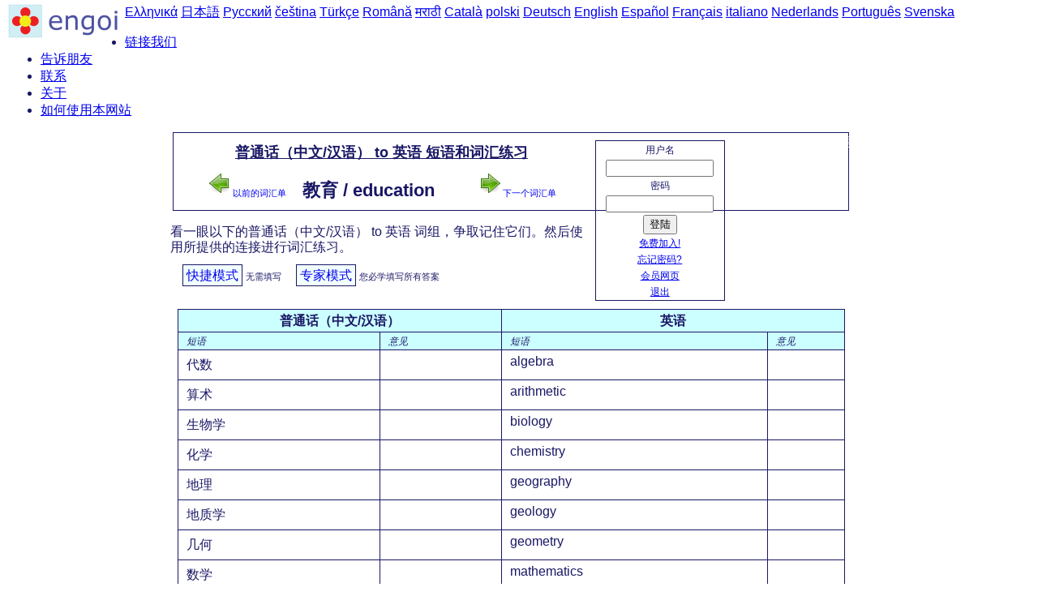

--- FILE ---
content_type: text/html; charset=utf-8
request_url: https://www.engoi.com/zh/en/list/45/list
body_size: 2977
content:
<!DOCTYPE html>
<html>
<head>
  <meta http-equiv="content-type" content="text/html; charset=utf-8">
  <meta name="description" content="普通话（中文/汉语） to 英语 短语和词汇练习">
  <title>www.engoi.com : 普通话（中文/汉语） to 英语 短语和词汇练习</title>
  <link rel="stylesheet" type="text/css" href="/style/basic.css">
  <link rel="stylesheet" type="text/css" href="/style/content.css">
  <link rel="stylesheet" type="text/css" href="/style/listtable.css">
  <link rel="stylesheet" type="text/css" href="/style/listview.css">
  <script type='text/javascript'>
  var lang = "en";
  var natlang = "zh";
  </script>
  <script src="/script/jquery-1.2.1.min.js" type='text/javascript'></script>
  
  <link rel="shortcut icon" href="/favicon.ico" type="image/x-icon">
</head>
<body>
  <div id="header">
    <div id="headerLogo">
      <a href="/"><img src="/img/logo_text_42x138.png" alt="engoi logo"></a>
    </div><a href="/el/index.html">Ελληνικά</a> <a href="/ja/index.html">日本語</a> <a href="/ru/index.html">Русский</a> <a href="/cs/index.html">čeština</a> <a href="/tr/index.html">Türkçe</a> <a href="/ro/index.html">Română</a> <a href="/mr/index.html">मराठी</a> <a href="/ca/index.html">Català</a> <a href="/pl/index.html">polski</a> <a href="/de/index.html">Deutsch</a> <a href="/en/index.html">English</a> <a href="/es/index.html">Español</a> <a href="/fr/index.html">Français</a> <a href="/it/index.html">italiano</a> <a href="/nl/index.html">Nederlands</a> <a href="/pt/index.html">Português</a> <a href="/sv/index.html">Svenska</a>
  </div>
  <div id="menu">
    <ul>
      <li>
        <a href="/zh/link.html">链接我们</a>
      </li>
      <li>
        <a href="/zh/tell.html">告诉朋友</a>
      </li>
      <li>
        <a href="/zh/contact.html">联系</a>
      </li>
      <li>
        <a href="/zh/about.html">关于</a>
      </li>
      <li>
        <a href="/zh/howto.html">如何使用本网站</a>
      </li>
    </ul>
    <div id="headerLinks">
      <a href="/zh/index.html">主页</a>-&gt; <a href="/zh/en/index.html">普通话-英语 短语</a> -&gt; <a href="/zh/en/list/45/list">教育 / education</a>
    </div>
  </div><noscript>
  <div id="js_warn">
    请打开java描述语言，以取得最佳效果。
  </div></noscript>
  <div class="sideBox RHS">
    <div id="loginform">
      <form action="/zh/login" method="post">
        <p>用户名</p>
        <p><input class="logtxt" type="text" name="username" value="" maxlength="20"></p>
        <p>密码</p>
        <p><input class="logtxt" type="password" name="password" value="" maxlength="20"></p>
        <p><button class="btn" type="submit" id="login_button">登陆</button></p>
      </form>
      <p><a href="/zh/register">免费加入!</a></p>
      <p><a href="/zh/remind">忘记密码?</a></p>
      <p><a href="/zh/member">会员网页</a></p>
      <p><a href="/zh/logout">退出</a></p>
    </div>
  </div>
  <div class="sideBox LHS" id="navigator">
    <script type="text/javascript">
    <!--
    google_ad_client = "pub-7014671258518509";
    
    google_ad_slot = "0770485543";
    google_ad_width = 160;
    google_ad_height = 600;
    //-->
    </script>
  </div>
  <div id="bodyText">
    <div class="contentBannerAds">
      <script type="text/javascript">
      <!--
      google_ad_client = "pub-7014671258518509";
      google_ad_width = 468;
      google_ad_height = 60;
      google_ad_format = "468x60_as";
      google_ad_type = "text_image";
      //2007-10-08: ContentBannerTI
      google_ad_channel = "0129837107";
      google_color_border = "FFFFFF";
      google_color_bg = "FFFFFF";
      google_color_link = "0000FF";
      google_color_text = "000000";
      google_color_url = "FF0000";
      //-->
      </script>
    </div>
    <div class="previousNext">
      <h1 class="listView">普通话（中文/汉语） to 英语 短语和词汇练习</h1><a class="previousNextText" href="/zh/en/list/44/list"><img src="/img/go-previous.png" alt="previous">以前的词汇单</a><span class="listTitle">教育 / education <object classid="clsid:d27cdb6e-ae6d-11cf-96b8-444553540000" codebase="http://fpdownload.macromedia.com/pub/shockwave/cabs/flash/swflash.cab#version=8,0,0,0" width="20" height="20" id="engoi_player" align="middle">
        <param name="allowScriptAccess" value="sameDomain">
         <param name="movie" value="/audio/engoi_player.swf?auto=1&sf=/audio/phrases/en/fjlmklpnddttyp.mp3">
         <param name="quality" value="high">
         <param name="bgcolor" value="#ccffff">
         <embed src="/audio/engoi_player.swf?auto=1&sf=/audio/phrases/en/fjlmklpnddttyp.mp3" quality="high" bgcolor="#CCFFFF" width="20" height="20" name="engoi_player" align="middle" allowscriptaccess="sameDomain" type="application/x-shockwave-flash" pluginspage="http://www.macromedia.com/go/getflashplayer">
      </object></span> <a class="previousNextText" href="/zh/en/list/46/list"><img src="/img/go-next.png" alt="next">下一个词汇单</a>
    </div>
    <p>看一眼以下的普通话（中文/汉语） to 英语 词组，争取记住它们。然后使用所提供的连接进行词汇练习。</p>
    <div id="lessonNav">
      <div class="lessonButton">
        <a href="/zh/en/list/45/lesson?mode=quick">快捷模式</a>
      </div>
      <div class="lessonExplain">
        无需填写
      </div>
      <div class="lessonButton">
        <a href="/zh/en/list/45/lesson?mode=expert">专家模式</a>
      </div>
      <div class="lessonExplain">
        您必学填写所有答案
      </div>
    </div>
    <table class="listsum">
      <tr>
        <th class="majorHeading" colspan="2">普通话（中文/汉语）</th>
        <th class="majorHeading" colspan="2">英语</th>
      </tr>
      <tr>
        <th class="minorHeading">短语</th>
        <th class="minorHeading">意见</th>
        <th class="minorHeading">短语</th>
        <th class="minorHeading">意见</th>
      </tr>
      <tr>
        <td>代数</td>
        <td></td>
        <td>algebra <object classid="clsid:d27cdb6e-ae6d-11cf-96b8-444553540000" codebase="http://fpdownload.macromedia.com/pub/shockwave/cabs/flash/swflash.cab#version=8,0,0,0" width="20" height="20" id="engoi_player" align="middle">
          <param name="allowScriptAccess" value="sameDomain">
           <param name="movie" value="/audio/engoi_player.swf?auto=0&sf=/audio/phrases/en/ndgoyphbwocyvn.mp3">
           <param name="quality" value="high">
           <param name="bgcolor" value="#ccffff">
           <embed src="/audio/engoi_player.swf?auto=0&sf=/audio/phrases/en/ndgoyphbwocyvn.mp3" quality="high" bgcolor="#CCFFFF" width="20" height="20" name="engoi_player" align="middle" allowscriptaccess="sameDomain" type="application/x-shockwave-flash" pluginspage="http://www.macromedia.com/go/getflashplayer">
        </object></td>
        <td></td>
      </tr>
      <tr>
        <td>算术</td>
        <td></td>
        <td>arithmetic <object classid="clsid:d27cdb6e-ae6d-11cf-96b8-444553540000" codebase="http://fpdownload.macromedia.com/pub/shockwave/cabs/flash/swflash.cab#version=8,0,0,0" width="20" height="20" id="engoi_player" align="middle">
          <param name="allowScriptAccess" value="sameDomain">
           <param name="movie" value="/audio/engoi_player.swf?auto=0&sf=/audio/phrases/en/xpuelcawegetrk.mp3">
           <param name="quality" value="high">
           <param name="bgcolor" value="#ccffff">
           <embed src="/audio/engoi_player.swf?auto=0&sf=/audio/phrases/en/xpuelcawegetrk.mp3" quality="high" bgcolor="#CCFFFF" width="20" height="20" name="engoi_player" align="middle" allowscriptaccess="sameDomain" type="application/x-shockwave-flash" pluginspage="http://www.macromedia.com/go/getflashplayer">
        </object></td>
        <td></td>
      </tr>
      <tr>
        <td>生物学</td>
        <td></td>
        <td>biology <object classid="clsid:d27cdb6e-ae6d-11cf-96b8-444553540000" codebase="http://fpdownload.macromedia.com/pub/shockwave/cabs/flash/swflash.cab#version=8,0,0,0" width="20" height="20" id="engoi_player" align="middle">
          <param name="allowScriptAccess" value="sameDomain">
           <param name="movie" value="/audio/engoi_player.swf?auto=0&sf=/audio/phrases/en/lvhtjigoyerpcl.mp3">
           <param name="quality" value="high">
           <param name="bgcolor" value="#ccffff">
           <embed src="/audio/engoi_player.swf?auto=0&sf=/audio/phrases/en/lvhtjigoyerpcl.mp3" quality="high" bgcolor="#CCFFFF" width="20" height="20" name="engoi_player" align="middle" allowscriptaccess="sameDomain" type="application/x-shockwave-flash" pluginspage="http://www.macromedia.com/go/getflashplayer">
        </object></td>
        <td></td>
      </tr>
      <tr>
        <td>化学</td>
        <td></td>
        <td>chemistry <object classid="clsid:d27cdb6e-ae6d-11cf-96b8-444553540000" codebase="http://fpdownload.macromedia.com/pub/shockwave/cabs/flash/swflash.cab#version=8,0,0,0" width="20" height="20" id="engoi_player" align="middle">
          <param name="allowScriptAccess" value="sameDomain">
           <param name="movie" value="/audio/engoi_player.swf?auto=0&sf=/audio/phrases/en/rnuqakgghzigum.mp3">
           <param name="quality" value="high">
           <param name="bgcolor" value="#ccffff">
           <embed src="/audio/engoi_player.swf?auto=0&sf=/audio/phrases/en/rnuqakgghzigum.mp3" quality="high" bgcolor="#CCFFFF" width="20" height="20" name="engoi_player" align="middle" allowscriptaccess="sameDomain" type="application/x-shockwave-flash" pluginspage="http://www.macromedia.com/go/getflashplayer">
        </object></td>
        <td></td>
      </tr>
      <tr>
        <td>地理</td>
        <td></td>
        <td>geography <object classid="clsid:d27cdb6e-ae6d-11cf-96b8-444553540000" codebase="http://fpdownload.macromedia.com/pub/shockwave/cabs/flash/swflash.cab#version=8,0,0,0" width="20" height="20" id="engoi_player" align="middle">
          <param name="allowScriptAccess" value="sameDomain">
           <param name="movie" value="/audio/engoi_player.swf?auto=0&sf=/audio/phrases/en/amljtuxlkpyfgs.mp3">
           <param name="quality" value="high">
           <param name="bgcolor" value="#ccffff">
           <embed src="/audio/engoi_player.swf?auto=0&sf=/audio/phrases/en/amljtuxlkpyfgs.mp3" quality="high" bgcolor="#CCFFFF" width="20" height="20" name="engoi_player" align="middle" allowscriptaccess="sameDomain" type="application/x-shockwave-flash" pluginspage="http://www.macromedia.com/go/getflashplayer">
        </object></td>
        <td></td>
      </tr>
      <tr>
        <td>地质学</td>
        <td></td>
        <td>geology <object classid="clsid:d27cdb6e-ae6d-11cf-96b8-444553540000" codebase="http://fpdownload.macromedia.com/pub/shockwave/cabs/flash/swflash.cab#version=8,0,0,0" width="20" height="20" id="engoi_player" align="middle">
          <param name="allowScriptAccess" value="sameDomain">
           <param name="movie" value="/audio/engoi_player.swf?auto=0&sf=/audio/phrases/en/qpsqyrztgeamkd.mp3">
           <param name="quality" value="high">
           <param name="bgcolor" value="#ccffff">
           <embed src="/audio/engoi_player.swf?auto=0&sf=/audio/phrases/en/qpsqyrztgeamkd.mp3" quality="high" bgcolor="#CCFFFF" width="20" height="20" name="engoi_player" align="middle" allowscriptaccess="sameDomain" type="application/x-shockwave-flash" pluginspage="http://www.macromedia.com/go/getflashplayer">
        </object></td>
        <td></td>
      </tr>
      <tr>
        <td>几何</td>
        <td></td>
        <td>geometry <object classid="clsid:d27cdb6e-ae6d-11cf-96b8-444553540000" codebase="http://fpdownload.macromedia.com/pub/shockwave/cabs/flash/swflash.cab#version=8,0,0,0" width="20" height="20" id="engoi_player" align="middle">
          <param name="allowScriptAccess" value="sameDomain">
           <param name="movie" value="/audio/engoi_player.swf?auto=0&sf=/audio/phrases/en/jfzxsfqlfsqxex.mp3">
           <param name="quality" value="high">
           <param name="bgcolor" value="#ccffff">
           <embed src="/audio/engoi_player.swf?auto=0&sf=/audio/phrases/en/jfzxsfqlfsqxex.mp3" quality="high" bgcolor="#CCFFFF" width="20" height="20" name="engoi_player" align="middle" allowscriptaccess="sameDomain" type="application/x-shockwave-flash" pluginspage="http://www.macromedia.com/go/getflashplayer">
        </object></td>
        <td></td>
      </tr>
      <tr>
        <td>数学</td>
        <td></td>
        <td>mathematics <object classid="clsid:d27cdb6e-ae6d-11cf-96b8-444553540000" codebase="http://fpdownload.macromedia.com/pub/shockwave/cabs/flash/swflash.cab#version=8,0,0,0" width="20" height="20" id="engoi_player" align="middle">
          <param name="allowScriptAccess" value="sameDomain">
           <param name="movie" value="/audio/engoi_player.swf?auto=0&sf=/audio/phrases/en/cvtiugfbzqneah.mp3">
           <param name="quality" value="high">
           <param name="bgcolor" value="#ccffff">
           <embed src="/audio/engoi_player.swf?auto=0&sf=/audio/phrases/en/cvtiugfbzqneah.mp3" quality="high" bgcolor="#CCFFFF" width="20" height="20" name="engoi_player" align="middle" allowscriptaccess="sameDomain" type="application/x-shockwave-flash" pluginspage="http://www.macromedia.com/go/getflashplayer">
        </object></td>
        <td></td>
      </tr>
      <tr>
        <td>物理</td>
        <td></td>
        <td>physics <object classid="clsid:d27cdb6e-ae6d-11cf-96b8-444553540000" codebase="http://fpdownload.macromedia.com/pub/shockwave/cabs/flash/swflash.cab#version=8,0,0,0" width="20" height="20" id="engoi_player" align="middle">
          <param name="allowScriptAccess" value="sameDomain">
           <param name="movie" value="/audio/engoi_player.swf?auto=0&sf=/audio/phrases/en/mncxfttrjkkxok.mp3">
           <param name="quality" value="high">
           <param name="bgcolor" value="#ccffff">
           <embed src="/audio/engoi_player.swf?auto=0&sf=/audio/phrases/en/mncxfttrjkkxok.mp3" quality="high" bgcolor="#CCFFFF" width="20" height="20" name="engoi_player" align="middle" allowscriptaccess="sameDomain" type="application/x-shockwave-flash" pluginspage="http://www.macromedia.com/go/getflashplayer">
        </object></td>
        <td></td>
      </tr>
      <tr>
        <td>生理学</td>
        <td></td>
        <td>physiology <object classid="clsid:d27cdb6e-ae6d-11cf-96b8-444553540000" codebase="http://fpdownload.macromedia.com/pub/shockwave/cabs/flash/swflash.cab#version=8,0,0,0" width="20" height="20" id="engoi_player" align="middle">
          <param name="allowScriptAccess" value="sameDomain">
           <param name="movie" value="/audio/engoi_player.swf?auto=0&sf=/audio/phrases/en/pdyqnhazfmidgm.mp3">
           <param name="quality" value="high">
           <param name="bgcolor" value="#ccffff">
           <embed src="/audio/engoi_player.swf?auto=0&sf=/audio/phrases/en/pdyqnhazfmidgm.mp3" quality="high" bgcolor="#CCFFFF" width="20" height="20" name="engoi_player" align="middle" allowscriptaccess="sameDomain" type="application/x-shockwave-flash" pluginspage="http://www.macromedia.com/go/getflashplayer">
        </object></td>
        <td></td>
      </tr>
      <tr>
        <td>心理学</td>
        <td></td>
        <td>psychology <object classid="clsid:d27cdb6e-ae6d-11cf-96b8-444553540000" codebase="http://fpdownload.macromedia.com/pub/shockwave/cabs/flash/swflash.cab#version=8,0,0,0" width="20" height="20" id="engoi_player" align="middle">
          <param name="allowScriptAccess" value="sameDomain">
           <param name="movie" value="/audio/engoi_player.swf?auto=0&sf=/audio/phrases/en/amholyoeahwehj.mp3">
           <param name="quality" value="high">
           <param name="bgcolor" value="#ccffff">
           <embed src="/audio/engoi_player.swf?auto=0&sf=/audio/phrases/en/amholyoeahwehj.mp3" quality="high" bgcolor="#CCFFFF" width="20" height="20" name="engoi_player" align="middle" allowscriptaccess="sameDomain" type="application/x-shockwave-flash" pluginspage="http://www.macromedia.com/go/getflashplayer">
        </object></td>
        <td></td>
      </tr>
      <tr>
        <td>动物学</td>
        <td></td>
        <td>zoology <object classid="clsid:d27cdb6e-ae6d-11cf-96b8-444553540000" codebase="http://fpdownload.macromedia.com/pub/shockwave/cabs/flash/swflash.cab#version=8,0,0,0" width="20" height="20" id="engoi_player" align="middle">
          <param name="allowScriptAccess" value="sameDomain">
           <param name="movie" value="/audio/engoi_player.swf?auto=0&sf=/audio/phrases/en/ttvkhpmgueceso.mp3">
           <param name="quality" value="high">
           <param name="bgcolor" value="#ccffff">
           <embed src="/audio/engoi_player.swf?auto=0&sf=/audio/phrases/en/ttvkhpmgueceso.mp3" quality="high" bgcolor="#CCFFFF" width="20" height="20" name="engoi_player" align="middle" allowscriptaccess="sameDomain" type="application/x-shockwave-flash" pluginspage="http://www.macromedia.com/go/getflashplayer">
        </object></td>
        <td></td>
      </tr>
      <tr>
        <td>历史</td>
        <td></td>
        <td>history <object classid="clsid:d27cdb6e-ae6d-11cf-96b8-444553540000" codebase="http://fpdownload.macromedia.com/pub/shockwave/cabs/flash/swflash.cab#version=8,0,0,0" width="20" height="20" id="engoi_player" align="middle">
          <param name="allowScriptAccess" value="sameDomain">
           <param name="movie" value="/audio/engoi_player.swf?auto=0&sf=/audio/phrases/en/xhlbeufwvhhlvf.mp3">
           <param name="quality" value="high">
           <param name="bgcolor" value="#ccffff">
           <embed src="/audio/engoi_player.swf?auto=0&sf=/audio/phrases/en/xhlbeufwvhhlvf.mp3" quality="high" bgcolor="#CCFFFF" width="20" height="20" name="engoi_player" align="middle" allowscriptaccess="sameDomain" type="application/x-shockwave-flash" pluginspage="http://www.macromedia.com/go/getflashplayer">
        </object></td>
        <td></td>
      </tr>
      <tr>
        <td>政治</td>
        <td></td>
        <td>politics <object classid="clsid:d27cdb6e-ae6d-11cf-96b8-444553540000" codebase="http://fpdownload.macromedia.com/pub/shockwave/cabs/flash/swflash.cab#version=8,0,0,0" width="20" height="20" id="engoi_player" align="middle">
          <param name="allowScriptAccess" value="sameDomain">
           <param name="movie" value="/audio/engoi_player.swf?auto=0&sf=/audio/phrases/en/zjqqeinimmrrmo.mp3">
           <param name="quality" value="high">
           <param name="bgcolor" value="#ccffff">
           <embed src="/audio/engoi_player.swf?auto=0&sf=/audio/phrases/en/zjqqeinimmrrmo.mp3" quality="high" bgcolor="#CCFFFF" width="20" height="20" name="engoi_player" align="middle" allowscriptaccess="sameDomain" type="application/x-shockwave-flash" pluginspage="http://www.macromedia.com/go/getflashplayer">
        </object></td>
        <td></td>
      </tr>
      <tr>
        <td>社会学</td>
        <td></td>
        <td>sociology <object classid="clsid:d27cdb6e-ae6d-11cf-96b8-444553540000" codebase="http://fpdownload.macromedia.com/pub/shockwave/cabs/flash/swflash.cab#version=8,0,0,0" width="20" height="20" id="engoi_player" align="middle">
          <param name="allowScriptAccess" value="sameDomain">
           <param name="movie" value="/audio/engoi_player.swf?auto=0&sf=/audio/phrases/en/btmceaifmjiygl.mp3">
           <param name="quality" value="high">
           <param name="bgcolor" value="#ccffff">
           <embed src="/audio/engoi_player.swf?auto=0&sf=/audio/phrases/en/btmceaifmjiygl.mp3" quality="high" bgcolor="#CCFFFF" width="20" height="20" name="engoi_player" align="middle" allowscriptaccess="sameDomain" type="application/x-shockwave-flash" pluginspage="http://www.macromedia.com/go/getflashplayer">
        </object></td>
        <td></td>
      </tr>
      <tr>
        <td>音乐</td>
        <td></td>
        <td>music <object classid="clsid:d27cdb6e-ae6d-11cf-96b8-444553540000" codebase="http://fpdownload.macromedia.com/pub/shockwave/cabs/flash/swflash.cab#version=8,0,0,0" width="20" height="20" id="engoi_player" align="middle">
          <param name="allowScriptAccess" value="sameDomain">
           <param name="movie" value="/audio/engoi_player.swf?auto=0&sf=/audio/phrases/en/krazggzafhqaze.mp3">
           <param name="quality" value="high">
           <param name="bgcolor" value="#ccffff">
           <embed src="/audio/engoi_player.swf?auto=0&sf=/audio/phrases/en/krazggzafhqaze.mp3" quality="high" bgcolor="#CCFFFF" width="20" height="20" name="engoi_player" align="middle" allowscriptaccess="sameDomain" type="application/x-shockwave-flash" pluginspage="http://www.macromedia.com/go/getflashplayer">
        </object></td>
        <td></td>
      </tr>
      <tr>
        <td>艺术</td>
        <td></td>
        <td>art <object classid="clsid:d27cdb6e-ae6d-11cf-96b8-444553540000" codebase="http://fpdownload.macromedia.com/pub/shockwave/cabs/flash/swflash.cab#version=8,0,0,0" width="20" height="20" id="engoi_player" align="middle">
          <param name="allowScriptAccess" value="sameDomain">
           <param name="movie" value="/audio/engoi_player.swf?auto=0&sf=/audio/phrases/en/xqjtcwaveycluy.mp3">
           <param name="quality" value="high">
           <param name="bgcolor" value="#ccffff">
           <embed src="/audio/engoi_player.swf?auto=0&sf=/audio/phrases/en/xqjtcwaveycluy.mp3" quality="high" bgcolor="#CCFFFF" width="20" height="20" name="engoi_player" align="middle" allowscriptaccess="sameDomain" type="application/x-shockwave-flash" pluginspage="http://www.macromedia.com/go/getflashplayer">
        </object></td>
        <td></td>
      </tr>
      <tr>
        <td>教育</td>
        <td></td>
        <td>education <object classid="clsid:d27cdb6e-ae6d-11cf-96b8-444553540000" codebase="http://fpdownload.macromedia.com/pub/shockwave/cabs/flash/swflash.cab#version=8,0,0,0" width="20" height="20" id="engoi_player" align="middle">
          <param name="allowScriptAccess" value="sameDomain">
           <param name="movie" value="/audio/engoi_player.swf?auto=0&sf=/audio/phrases/en/widtzhybdsteqy.mp3">
           <param name="quality" value="high">
           <param name="bgcolor" value="#ccffff">
           <embed src="/audio/engoi_player.swf?auto=0&sf=/audio/phrases/en/widtzhybdsteqy.mp3" quality="high" bgcolor="#CCFFFF" width="20" height="20" name="engoi_player" align="middle" allowscriptaccess="sameDomain" type="application/x-shockwave-flash" pluginspage="http://www.macromedia.com/go/getflashplayer">
        </object></td>
        <td></td>
      </tr>
      <tr>
        <td>经济</td>
        <td></td>
        <td>economics <object classid="clsid:d27cdb6e-ae6d-11cf-96b8-444553540000" codebase="http://fpdownload.macromedia.com/pub/shockwave/cabs/flash/swflash.cab#version=8,0,0,0" width="20" height="20" id="engoi_player" align="middle">
          <param name="allowScriptAccess" value="sameDomain">
           <param name="movie" value="/audio/engoi_player.swf?auto=0&sf=/audio/phrases/en/fihkmjvnewdhpn.mp3">
           <param name="quality" value="high">
           <param name="bgcolor" value="#ccffff">
           <embed src="/audio/engoi_player.swf?auto=0&sf=/audio/phrases/en/fihkmjvnewdhpn.mp3" quality="high" bgcolor="#CCFFFF" width="20" height="20" name="engoi_player" align="middle" allowscriptaccess="sameDomain" type="application/x-shockwave-flash" pluginspage="http://www.macromedia.com/go/getflashplayer">
        </object></td>
        <td></td>
      </tr>
      <tr>
        <td>语言</td>
        <td></td>
        <td>languages <object classid="clsid:d27cdb6e-ae6d-11cf-96b8-444553540000" codebase="http://fpdownload.macromedia.com/pub/shockwave/cabs/flash/swflash.cab#version=8,0,0,0" width="20" height="20" id="engoi_player" align="middle">
          <param name="allowScriptAccess" value="sameDomain">
           <param name="movie" value="/audio/engoi_player.swf?auto=0&sf=/audio/phrases/en/jxupspzpgniqsv.mp3">
           <param name="quality" value="high">
           <param name="bgcolor" value="#ccffff">
           <embed src="/audio/engoi_player.swf?auto=0&sf=/audio/phrases/en/jxupspzpgniqsv.mp3" quality="high" bgcolor="#CCFFFF" width="20" height="20" name="engoi_player" align="middle" allowscriptaccess="sameDomain" type="application/x-shockwave-flash" pluginspage="http://www.macromedia.com/go/getflashplayer">
        </object></td>
        <td></td>
      </tr>
    </table>
  </div>
  <div>
    <div id="footer">
      <em>R2.11</em> &copy; Daniel McBrearty 2002, 2005. All rights reserved.
    </div>
  </div>
<script defer src="https://static.cloudflareinsights.com/beacon.min.js/vcd15cbe7772f49c399c6a5babf22c1241717689176015" integrity="sha512-ZpsOmlRQV6y907TI0dKBHq9Md29nnaEIPlkf84rnaERnq6zvWvPUqr2ft8M1aS28oN72PdrCzSjY4U6VaAw1EQ==" data-cf-beacon='{"version":"2024.11.0","token":"5efa9fd2ff3f4f3f97228c4b470ed818","r":1,"server_timing":{"name":{"cfCacheStatus":true,"cfEdge":true,"cfExtPri":true,"cfL4":true,"cfOrigin":true,"cfSpeedBrain":true},"location_startswith":null}}' crossorigin="anonymous"></script>
</body>
</html>


--- FILE ---
content_type: text/css; charset=
request_url: https://www.engoi.com/style/listview.css
body_size: 50
content:
/* TITLE: Stylesheet for www.engoi.com */
/* URI  : /style/listview.css */
/* Styling for list display page */

/* For IE & Mozilla-based browsers: */

h1.listView {
	font-size: 1.2em;
	text-decoration: underline;
}

span.listTitle {
	font-size: 2em;
	font-weight: bold;
	margin-left: 20px;
	margin-right: 20px;
}

div .previousNext {
	text-align: center;
	border: 1px solid #191765;
}

/* previous, next buttons */
.previousNext {
  clear: none;
  margin: 3px;
  padding: 3px;
  font-size: 0.7em;
}

a.previousNextText {
	font-size: 1em;
  text-decoration: none;
}

/* lesson chooser */

#lessonNav {
  /*margin-bottom: 10px;*/
}

.lessonButton, .lessonExplain {
  display: inline;
}

.lessonButton a {
  padding: 4px;
  text-decoration: none;
  background-color: #f2ffff;
  border: 1px #191765 solid;
  margin-left: 15px;
}

.lessonButton a:hover {
  text-decoration: none;
  color: red;
  background-color: #ccffff;
}

.lessonExplain {  font-size: 0.7em;
}

